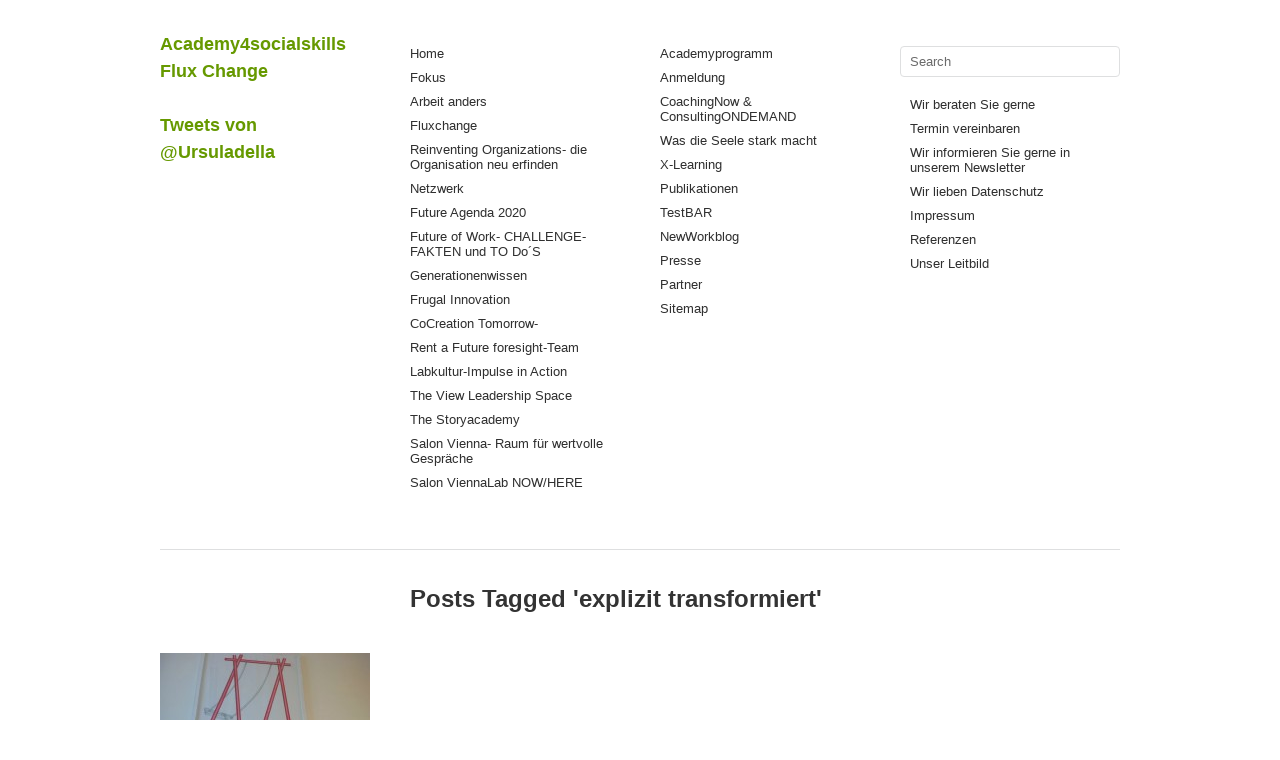

--- FILE ---
content_type: text/html; charset=UTF-8
request_url: https://www.socialskills4you.com/tag/explizit-transformiert/
body_size: 10769
content:
<!DOCTYPE html>
<html lang="de">
<script type= "text/javascript" src="https://www.beigebracht.com/widgets/code"></script>
<head>
<meta charset="UTF-8" />
<title>explizit transformiert Archive - Academy4socialskills Flux ChangeAcademy4socialskills Flux Change</title>
<link rel="profile" href="http://gmpg.org/xfn/11" />
<link rel="stylesheet" type="text/css" media="all" href="https://www.socialskills4you.com/wp-content/themes/imbalance2/style.css" />
<link rel="pingback" href="https://www.socialskills4you.com/xmlrpc.php" />
<script>var disableStr = 'ga-disable-UA-16335414-1'; if (document.cookie.indexOf(disableStr + '=true') > -1) { window[disableStr] = true; }</script><meta name='robots' content='index, follow, max-image-preview:large, max-snippet:-1, max-video-preview:-1' />

	<!-- This site is optimized with the Yoast SEO plugin v26.8 - https://yoast.com/product/yoast-seo-wordpress/ -->
	<link rel="canonical" href="https://www.socialskills4you.com/tag/explizit-transformiert/" />
	<meta property="og:locale" content="de_DE" />
	<meta property="og:type" content="article" />
	<meta property="og:title" content="explizit transformiert Archive - Academy4socialskills Flux Change" />
	<meta property="og:url" content="https://www.socialskills4you.com/tag/explizit-transformiert/" />
	<meta property="og:site_name" content="Academy4socialskills Flux Change" />
	<meta name="twitter:card" content="summary_large_image" />
	<meta name="twitter:site" content="@ursuladella" />
	<script type="application/ld+json" class="yoast-schema-graph">{"@context":"https://schema.org","@graph":[{"@type":"CollectionPage","@id":"https://www.socialskills4you.com/tag/explizit-transformiert/","url":"https://www.socialskills4you.com/tag/explizit-transformiert/","name":"explizit transformiert Archive - Academy4socialskills Flux Change","isPartOf":{"@id":"https://www.socialskills4you.com/#website"},"primaryImageOfPage":{"@id":"https://www.socialskills4you.com/tag/explizit-transformiert/#primaryimage"},"image":{"@id":"https://www.socialskills4you.com/tag/explizit-transformiert/#primaryimage"},"thumbnailUrl":"https://www.socialskills4you.com/wp-content/Erfahrungswissen3.jpg","inLanguage":"de"},{"@type":"ImageObject","inLanguage":"de","@id":"https://www.socialskills4you.com/tag/explizit-transformiert/#primaryimage","url":"https://www.socialskills4you.com/wp-content/Erfahrungswissen3.jpg","contentUrl":"https://www.socialskills4you.com/wp-content/Erfahrungswissen3.jpg","width":2048,"height":1536},{"@type":"WebSite","@id":"https://www.socialskills4you.com/#website","url":"https://www.socialskills4you.com/","name":"Academy4socialskills Flux Change","description":"Flux Change- Changemanagement, Beratung, Coaching, Mediation, Psychotherapie, Supervision","potentialAction":[{"@type":"SearchAction","target":{"@type":"EntryPoint","urlTemplate":"https://www.socialskills4you.com/?s={search_term_string}"},"query-input":{"@type":"PropertyValueSpecification","valueRequired":true,"valueName":"search_term_string"}}],"inLanguage":"de"}]}</script>
	<!-- / Yoast SEO plugin. -->


<link rel='dns-prefetch' href='//platform-api.sharethis.com' />
<link rel='dns-prefetch' href='//www.googletagmanager.com' />
<link rel="alternate" type="application/rss+xml" title="Academy4socialskills Flux Change &raquo; Feed" href="https://www.socialskills4you.com/feed/" />
<link rel="alternate" type="application/rss+xml" title="Academy4socialskills Flux Change &raquo; Kommentar-Feed" href="https://www.socialskills4you.com/comments/feed/" />
<link rel="alternate" type="application/rss+xml" title="Academy4socialskills Flux Change &raquo; explizit transformiert Schlagwort-Feed" href="https://www.socialskills4you.com/tag/explizit-transformiert/feed/" />
<style id='wp-img-auto-sizes-contain-inline-css' type='text/css'>
img:is([sizes=auto i],[sizes^="auto," i]){contain-intrinsic-size:3000px 1500px}
/*# sourceURL=wp-img-auto-sizes-contain-inline-css */
</style>
<style id='wp-emoji-styles-inline-css' type='text/css'>

	img.wp-smiley, img.emoji {
		display: inline !important;
		border: none !important;
		box-shadow: none !important;
		height: 1em !important;
		width: 1em !important;
		margin: 0 0.07em !important;
		vertical-align: -0.1em !important;
		background: none !important;
		padding: 0 !important;
	}
/*# sourceURL=wp-emoji-styles-inline-css */
</style>
<style id='wp-block-library-inline-css' type='text/css'>
:root{--wp-block-synced-color:#7a00df;--wp-block-synced-color--rgb:122,0,223;--wp-bound-block-color:var(--wp-block-synced-color);--wp-editor-canvas-background:#ddd;--wp-admin-theme-color:#007cba;--wp-admin-theme-color--rgb:0,124,186;--wp-admin-theme-color-darker-10:#006ba1;--wp-admin-theme-color-darker-10--rgb:0,107,160.5;--wp-admin-theme-color-darker-20:#005a87;--wp-admin-theme-color-darker-20--rgb:0,90,135;--wp-admin-border-width-focus:2px}@media (min-resolution:192dpi){:root{--wp-admin-border-width-focus:1.5px}}.wp-element-button{cursor:pointer}:root .has-very-light-gray-background-color{background-color:#eee}:root .has-very-dark-gray-background-color{background-color:#313131}:root .has-very-light-gray-color{color:#eee}:root .has-very-dark-gray-color{color:#313131}:root .has-vivid-green-cyan-to-vivid-cyan-blue-gradient-background{background:linear-gradient(135deg,#00d084,#0693e3)}:root .has-purple-crush-gradient-background{background:linear-gradient(135deg,#34e2e4,#4721fb 50%,#ab1dfe)}:root .has-hazy-dawn-gradient-background{background:linear-gradient(135deg,#faaca8,#dad0ec)}:root .has-subdued-olive-gradient-background{background:linear-gradient(135deg,#fafae1,#67a671)}:root .has-atomic-cream-gradient-background{background:linear-gradient(135deg,#fdd79a,#004a59)}:root .has-nightshade-gradient-background{background:linear-gradient(135deg,#330968,#31cdcf)}:root .has-midnight-gradient-background{background:linear-gradient(135deg,#020381,#2874fc)}:root{--wp--preset--font-size--normal:16px;--wp--preset--font-size--huge:42px}.has-regular-font-size{font-size:1em}.has-larger-font-size{font-size:2.625em}.has-normal-font-size{font-size:var(--wp--preset--font-size--normal)}.has-huge-font-size{font-size:var(--wp--preset--font-size--huge)}.has-text-align-center{text-align:center}.has-text-align-left{text-align:left}.has-text-align-right{text-align:right}.has-fit-text{white-space:nowrap!important}#end-resizable-editor-section{display:none}.aligncenter{clear:both}.items-justified-left{justify-content:flex-start}.items-justified-center{justify-content:center}.items-justified-right{justify-content:flex-end}.items-justified-space-between{justify-content:space-between}.screen-reader-text{border:0;clip-path:inset(50%);height:1px;margin:-1px;overflow:hidden;padding:0;position:absolute;width:1px;word-wrap:normal!important}.screen-reader-text:focus{background-color:#ddd;clip-path:none;color:#444;display:block;font-size:1em;height:auto;left:5px;line-height:normal;padding:15px 23px 14px;text-decoration:none;top:5px;width:auto;z-index:100000}html :where(.has-border-color){border-style:solid}html :where([style*=border-top-color]){border-top-style:solid}html :where([style*=border-right-color]){border-right-style:solid}html :where([style*=border-bottom-color]){border-bottom-style:solid}html :where([style*=border-left-color]){border-left-style:solid}html :where([style*=border-width]){border-style:solid}html :where([style*=border-top-width]){border-top-style:solid}html :where([style*=border-right-width]){border-right-style:solid}html :where([style*=border-bottom-width]){border-bottom-style:solid}html :where([style*=border-left-width]){border-left-style:solid}html :where(img[class*=wp-image-]){height:auto;max-width:100%}:where(figure){margin:0 0 1em}html :where(.is-position-sticky){--wp-admin--admin-bar--position-offset:var(--wp-admin--admin-bar--height,0px)}@media screen and (max-width:600px){html :where(.is-position-sticky){--wp-admin--admin-bar--position-offset:0px}}

/*# sourceURL=wp-block-library-inline-css */
</style><style id='global-styles-inline-css' type='text/css'>
:root{--wp--preset--aspect-ratio--square: 1;--wp--preset--aspect-ratio--4-3: 4/3;--wp--preset--aspect-ratio--3-4: 3/4;--wp--preset--aspect-ratio--3-2: 3/2;--wp--preset--aspect-ratio--2-3: 2/3;--wp--preset--aspect-ratio--16-9: 16/9;--wp--preset--aspect-ratio--9-16: 9/16;--wp--preset--color--black: #000000;--wp--preset--color--cyan-bluish-gray: #abb8c3;--wp--preset--color--white: #ffffff;--wp--preset--color--pale-pink: #f78da7;--wp--preset--color--vivid-red: #cf2e2e;--wp--preset--color--luminous-vivid-orange: #ff6900;--wp--preset--color--luminous-vivid-amber: #fcb900;--wp--preset--color--light-green-cyan: #7bdcb5;--wp--preset--color--vivid-green-cyan: #00d084;--wp--preset--color--pale-cyan-blue: #8ed1fc;--wp--preset--color--vivid-cyan-blue: #0693e3;--wp--preset--color--vivid-purple: #9b51e0;--wp--preset--gradient--vivid-cyan-blue-to-vivid-purple: linear-gradient(135deg,rgb(6,147,227) 0%,rgb(155,81,224) 100%);--wp--preset--gradient--light-green-cyan-to-vivid-green-cyan: linear-gradient(135deg,rgb(122,220,180) 0%,rgb(0,208,130) 100%);--wp--preset--gradient--luminous-vivid-amber-to-luminous-vivid-orange: linear-gradient(135deg,rgb(252,185,0) 0%,rgb(255,105,0) 100%);--wp--preset--gradient--luminous-vivid-orange-to-vivid-red: linear-gradient(135deg,rgb(255,105,0) 0%,rgb(207,46,46) 100%);--wp--preset--gradient--very-light-gray-to-cyan-bluish-gray: linear-gradient(135deg,rgb(238,238,238) 0%,rgb(169,184,195) 100%);--wp--preset--gradient--cool-to-warm-spectrum: linear-gradient(135deg,rgb(74,234,220) 0%,rgb(151,120,209) 20%,rgb(207,42,186) 40%,rgb(238,44,130) 60%,rgb(251,105,98) 80%,rgb(254,248,76) 100%);--wp--preset--gradient--blush-light-purple: linear-gradient(135deg,rgb(255,206,236) 0%,rgb(152,150,240) 100%);--wp--preset--gradient--blush-bordeaux: linear-gradient(135deg,rgb(254,205,165) 0%,rgb(254,45,45) 50%,rgb(107,0,62) 100%);--wp--preset--gradient--luminous-dusk: linear-gradient(135deg,rgb(255,203,112) 0%,rgb(199,81,192) 50%,rgb(65,88,208) 100%);--wp--preset--gradient--pale-ocean: linear-gradient(135deg,rgb(255,245,203) 0%,rgb(182,227,212) 50%,rgb(51,167,181) 100%);--wp--preset--gradient--electric-grass: linear-gradient(135deg,rgb(202,248,128) 0%,rgb(113,206,126) 100%);--wp--preset--gradient--midnight: linear-gradient(135deg,rgb(2,3,129) 0%,rgb(40,116,252) 100%);--wp--preset--font-size--small: 13px;--wp--preset--font-size--medium: 20px;--wp--preset--font-size--large: 36px;--wp--preset--font-size--x-large: 42px;--wp--preset--spacing--20: 0.44rem;--wp--preset--spacing--30: 0.67rem;--wp--preset--spacing--40: 1rem;--wp--preset--spacing--50: 1.5rem;--wp--preset--spacing--60: 2.25rem;--wp--preset--spacing--70: 3.38rem;--wp--preset--spacing--80: 5.06rem;--wp--preset--shadow--natural: 6px 6px 9px rgba(0, 0, 0, 0.2);--wp--preset--shadow--deep: 12px 12px 50px rgba(0, 0, 0, 0.4);--wp--preset--shadow--sharp: 6px 6px 0px rgba(0, 0, 0, 0.2);--wp--preset--shadow--outlined: 6px 6px 0px -3px rgb(255, 255, 255), 6px 6px rgb(0, 0, 0);--wp--preset--shadow--crisp: 6px 6px 0px rgb(0, 0, 0);}:where(.is-layout-flex){gap: 0.5em;}:where(.is-layout-grid){gap: 0.5em;}body .is-layout-flex{display: flex;}.is-layout-flex{flex-wrap: wrap;align-items: center;}.is-layout-flex > :is(*, div){margin: 0;}body .is-layout-grid{display: grid;}.is-layout-grid > :is(*, div){margin: 0;}:where(.wp-block-columns.is-layout-flex){gap: 2em;}:where(.wp-block-columns.is-layout-grid){gap: 2em;}:where(.wp-block-post-template.is-layout-flex){gap: 1.25em;}:where(.wp-block-post-template.is-layout-grid){gap: 1.25em;}.has-black-color{color: var(--wp--preset--color--black) !important;}.has-cyan-bluish-gray-color{color: var(--wp--preset--color--cyan-bluish-gray) !important;}.has-white-color{color: var(--wp--preset--color--white) !important;}.has-pale-pink-color{color: var(--wp--preset--color--pale-pink) !important;}.has-vivid-red-color{color: var(--wp--preset--color--vivid-red) !important;}.has-luminous-vivid-orange-color{color: var(--wp--preset--color--luminous-vivid-orange) !important;}.has-luminous-vivid-amber-color{color: var(--wp--preset--color--luminous-vivid-amber) !important;}.has-light-green-cyan-color{color: var(--wp--preset--color--light-green-cyan) !important;}.has-vivid-green-cyan-color{color: var(--wp--preset--color--vivid-green-cyan) !important;}.has-pale-cyan-blue-color{color: var(--wp--preset--color--pale-cyan-blue) !important;}.has-vivid-cyan-blue-color{color: var(--wp--preset--color--vivid-cyan-blue) !important;}.has-vivid-purple-color{color: var(--wp--preset--color--vivid-purple) !important;}.has-black-background-color{background-color: var(--wp--preset--color--black) !important;}.has-cyan-bluish-gray-background-color{background-color: var(--wp--preset--color--cyan-bluish-gray) !important;}.has-white-background-color{background-color: var(--wp--preset--color--white) !important;}.has-pale-pink-background-color{background-color: var(--wp--preset--color--pale-pink) !important;}.has-vivid-red-background-color{background-color: var(--wp--preset--color--vivid-red) !important;}.has-luminous-vivid-orange-background-color{background-color: var(--wp--preset--color--luminous-vivid-orange) !important;}.has-luminous-vivid-amber-background-color{background-color: var(--wp--preset--color--luminous-vivid-amber) !important;}.has-light-green-cyan-background-color{background-color: var(--wp--preset--color--light-green-cyan) !important;}.has-vivid-green-cyan-background-color{background-color: var(--wp--preset--color--vivid-green-cyan) !important;}.has-pale-cyan-blue-background-color{background-color: var(--wp--preset--color--pale-cyan-blue) !important;}.has-vivid-cyan-blue-background-color{background-color: var(--wp--preset--color--vivid-cyan-blue) !important;}.has-vivid-purple-background-color{background-color: var(--wp--preset--color--vivid-purple) !important;}.has-black-border-color{border-color: var(--wp--preset--color--black) !important;}.has-cyan-bluish-gray-border-color{border-color: var(--wp--preset--color--cyan-bluish-gray) !important;}.has-white-border-color{border-color: var(--wp--preset--color--white) !important;}.has-pale-pink-border-color{border-color: var(--wp--preset--color--pale-pink) !important;}.has-vivid-red-border-color{border-color: var(--wp--preset--color--vivid-red) !important;}.has-luminous-vivid-orange-border-color{border-color: var(--wp--preset--color--luminous-vivid-orange) !important;}.has-luminous-vivid-amber-border-color{border-color: var(--wp--preset--color--luminous-vivid-amber) !important;}.has-light-green-cyan-border-color{border-color: var(--wp--preset--color--light-green-cyan) !important;}.has-vivid-green-cyan-border-color{border-color: var(--wp--preset--color--vivid-green-cyan) !important;}.has-pale-cyan-blue-border-color{border-color: var(--wp--preset--color--pale-cyan-blue) !important;}.has-vivid-cyan-blue-border-color{border-color: var(--wp--preset--color--vivid-cyan-blue) !important;}.has-vivid-purple-border-color{border-color: var(--wp--preset--color--vivid-purple) !important;}.has-vivid-cyan-blue-to-vivid-purple-gradient-background{background: var(--wp--preset--gradient--vivid-cyan-blue-to-vivid-purple) !important;}.has-light-green-cyan-to-vivid-green-cyan-gradient-background{background: var(--wp--preset--gradient--light-green-cyan-to-vivid-green-cyan) !important;}.has-luminous-vivid-amber-to-luminous-vivid-orange-gradient-background{background: var(--wp--preset--gradient--luminous-vivid-amber-to-luminous-vivid-orange) !important;}.has-luminous-vivid-orange-to-vivid-red-gradient-background{background: var(--wp--preset--gradient--luminous-vivid-orange-to-vivid-red) !important;}.has-very-light-gray-to-cyan-bluish-gray-gradient-background{background: var(--wp--preset--gradient--very-light-gray-to-cyan-bluish-gray) !important;}.has-cool-to-warm-spectrum-gradient-background{background: var(--wp--preset--gradient--cool-to-warm-spectrum) !important;}.has-blush-light-purple-gradient-background{background: var(--wp--preset--gradient--blush-light-purple) !important;}.has-blush-bordeaux-gradient-background{background: var(--wp--preset--gradient--blush-bordeaux) !important;}.has-luminous-dusk-gradient-background{background: var(--wp--preset--gradient--luminous-dusk) !important;}.has-pale-ocean-gradient-background{background: var(--wp--preset--gradient--pale-ocean) !important;}.has-electric-grass-gradient-background{background: var(--wp--preset--gradient--electric-grass) !important;}.has-midnight-gradient-background{background: var(--wp--preset--gradient--midnight) !important;}.has-small-font-size{font-size: var(--wp--preset--font-size--small) !important;}.has-medium-font-size{font-size: var(--wp--preset--font-size--medium) !important;}.has-large-font-size{font-size: var(--wp--preset--font-size--large) !important;}.has-x-large-font-size{font-size: var(--wp--preset--font-size--x-large) !important;}
/*# sourceURL=global-styles-inline-css */
</style>

<style id='classic-theme-styles-inline-css' type='text/css'>
/*! This file is auto-generated */
.wp-block-button__link{color:#fff;background-color:#32373c;border-radius:9999px;box-shadow:none;text-decoration:none;padding:calc(.667em + 2px) calc(1.333em + 2px);font-size:1.125em}.wp-block-file__button{background:#32373c;color:#fff;text-decoration:none}
/*# sourceURL=/wp-includes/css/classic-themes.min.css */
</style>
<link rel='stylesheet' id='wp-components-css' href='https://www.socialskills4you.com/wp-includes/css/dist/components/style.min.css?ver=6.9' type='text/css' media='all' />
<link rel='stylesheet' id='wp-preferences-css' href='https://www.socialskills4you.com/wp-includes/css/dist/preferences/style.min.css?ver=6.9' type='text/css' media='all' />
<link rel='stylesheet' id='wp-block-editor-css' href='https://www.socialskills4you.com/wp-includes/css/dist/block-editor/style.min.css?ver=6.9' type='text/css' media='all' />
<link rel='stylesheet' id='popup-maker-block-library-style-css' href='https://www.socialskills4you.com/wp-content/plugins/popup-maker/dist/packages/block-library-style.css?ver=dbea705cfafe089d65f1' type='text/css' media='all' />
<link rel='stylesheet' id='wp-html-sitemap-style-css' href='https://www.socialskills4you.com/wp-content/plugins/wp-html-sitemap/css/sitemap.css?ver=6.9' type='text/css' media='all' />
<script type="text/javascript" src="https://www.socialskills4you.com/wp-content/themes/imbalance2/libs/jquery-1.6.1.min.js?ver=6.9" id="jquery-js"></script>
<script type="text/javascript" src="https://www.socialskills4you.com/wp-content/themes/imbalance2/libs/jquery.masonry.min.js?ver=6.9" id="jquery_masonry-js"></script>
<script type="text/javascript" src="https://www.socialskills4you.com/wp-content/themes/imbalance2/libs/jquery-ui.custom.min.js?ver=6.9" id="jquery_ui-js"></script>
<script type="text/javascript" src="https://www.socialskills4you.com/wp-content/themes/imbalance2/libs/jquery.infinitescroll.min.js?ver=6.9" id="jquery_infinitescroll-js"></script>
<script type="text/javascript" src="//platform-api.sharethis.com/js/sharethis.js#source=googleanalytics-wordpress#product=ga&amp;property=5b4de88c9b988800110dbf1e" id="googleanalytics-platform-sharethis-js"></script>
<link rel="https://api.w.org/" href="https://www.socialskills4you.com/wp-json/" /><link rel="alternate" title="JSON" type="application/json" href="https://www.socialskills4you.com/wp-json/wp/v2/tags/2805" /><link rel="EditURI" type="application/rsd+xml" title="RSD" href="https://www.socialskills4you.com/xmlrpc.php?rsd" />
<meta name="generator" content="WordPress 6.9" />
<meta name="generator" content="Site Kit by Google 1.170.0" />
<!-- Durch Site Kit hinzugefügte Google AdSense Metatags -->
<meta name="google-adsense-platform-account" content="ca-host-pub-2644536267352236">
<meta name="google-adsense-platform-domain" content="sitekit.withgoogle.com">
<!-- Beende durch Site Kit hinzugefügte Google AdSense Metatags -->
<link rel="icon" href="https://www.socialskills4you.com/wp-content/cropped-logo_new_103_139_09-32x32.jpeg" sizes="32x32" />
<link rel="icon" href="https://www.socialskills4you.com/wp-content/cropped-logo_new_103_139_09-192x192.jpeg" sizes="192x192" />
<link rel="apple-touch-icon" href="https://www.socialskills4you.com/wp-content/cropped-logo_new_103_139_09-180x180.jpeg" />
<meta name="msapplication-TileImage" content="https://www.socialskills4you.com/wp-content/cropped-logo_new_103_139_09-270x270.jpeg" />

<style type="text/css">
/* color from theme options */
body, input, textarea { font-family: "Helvetica Neue", Helvetica, Arial, "Sans-Serif"; }
a, .menu a:hover, #nav-above a:hover, #footer a:hover, .entry-meta a:hover { color: #669900; }
.fetch:hover { background: #669900; }
blockquote { border-color: #669900; }
.menu ul .current-menu-item a { color: #669900; }
#respond .form-submit input { background: #669900; }

/* fluid grid */
.wrapper { width: 960px; margin: 0 auto; }

.box .texts { border: 20px solid #669900; background: #669900;  }
.box .categories { padding-top: 15px; }
</style>

<script type="text/javascript">
$(document).ready(function() {
	// shortcodes
	$('.wide').detach().appendTo('#wides');
	$('.aside').detach().appendTo('.entry-aside');

	// fluid grid
	
	// search
	$(document).ready(function() {
		$('#s').val('Search');
	});

	$('#s').bind('focus', function() {
		$(this).css('border-color', '#669900');
		if ($(this).val() == 'Search') $(this).val('');
	});

	$('#s').bind('blur', function() {
		$(this).css('border-color', '#DEDFE0');
		if ($(this).val() == '') $(this).val('Search');
	});

	// grid
	$('#boxes').masonry({
		itemSelector: '.box',
		columnWidth: 210,
		gutterWidth: 40
	});

	$('#related').masonry({
		itemSelector: '.box',
		columnWidth: 210,
		gutterWidth: 40
	});
	
	$('.texts').live({
		'mouseenter': function() {
			if ($(this).height() < $(this).find('.abs').height()) {
				$(this).height($(this).find('.abs').height());
			}
			$(this).stop(true, true).animate({
				'opacity': '1',
				'filter': 'alpha(opacity=100)'
			}, 0);
		},
		'mouseleave': function() {
			$(this).stop(true, true).animate({
				'opacity': '0',
				'filter': 'alpha(opacity=0)'
			}, 0);
		}
	});

	// comments
	$('.comment-form-author label').hide();
	$('.comment-form-author span').hide();
	$('.comment-form-email label').hide();
	$('.comment-form-email span').hide();
	$('.comment-form-url label').hide();
	$('.comment-form-comment label').hide();

	if ($('.comment-form-author input').val() == '')
	{
		$('.comment-form-author input').val('Name (required)');
	}
	if ($('.comment-form-email input').val() == '')
	{
		$('.comment-form-email input').val('Email (required)');
	}
	if ($('.comment-form-url input').val() == '')
	{
		$('.comment-form-url input').val('URL');
	}
	if ($('.comment-form-comment textarea').html() == '')
	{
		$('.comment-form-comment textarea').html('Your message');
	}
	
	$('.comment-form-author input').bind('focus', function() {
		$(this).css('border-color', '#669900').css('color', '#333');
		if ($(this).val() == 'Name (required)') $(this).val('');
	});
	$('.comment-form-author input').bind('blur', function() {
		$(this).css('border-color', '#ccc').css('color', '#6b6b6b');
		if ($(this).val().trim() == '') $(this).val('Name (required)');
	});
	$('.comment-form-email input').bind('focus', function() {
		$(this).css('border-color', '#669900').css('color', '#333');
		if ($(this).val() == 'Email (required)') $(this).val('');
	});
	$('.comment-form-email input').bind('blur', function() {
		$(this).css('border-color', '#ccc').css('color', '#6b6b6b');
		if ($(this).val().trim() == '') $(this).val('Email (required)');
	});
	$('.comment-form-url input').bind('focus', function() {
		$(this).css('border-color', '#669900').css('color', '#333');
		if ($(this).val() == 'URL') $(this).val('');
	});
	$('.comment-form-url input').bind('blur', function() {
		$(this).css('border-color', '#ccc').css('color', '#6b6b6b');
		if ($(this).val().trim() == '') $(this).val('URL');
	});
	$('.comment-form-comment textarea').bind('focus', function() {
		$(this).css('border-color', '#669900').css('color', '#333');
		if ($(this).val() == 'Your message') $(this).val('');
	});
	$('.comment-form-comment textarea').bind('blur', function() {
		$(this).css('border-color', '#ccc').css('color', '#6b6b6b');
		if ($(this).val().trim() == '') $(this).val('Your message');
	});
	$('#commentform').bind('submit', function(e) {
		if ($('.comment-form-author input').val() == 'Name (required)')
		{
			$('.comment-form-author input').val('');
		}
		if ($('.comment-form-email input').val() == 'Email (required)')
		{
			$('.comment-form-email input').val('');
		}
		if ($('.comment-form-url input').val() == 'URL')
		{
			$('.comment-form-url input').val('');
		}
		if ($('.comment-form-comment textarea').val() == 'Your message')
		{
			$('.comment-form-comment textarea').val('');
		}
	})

	$('.commentlist li div').bind('mouseover', function() {
		var reply = $(this).find('.reply')[0];
		$(reply).find('.comment-reply-link').show();
	});

	$('.commentlist li div').bind('mouseout', function() {
		var reply = $(this).find('.reply')[0];
		$(reply).find('.comment-reply-link').hide();
	});
});
</script>

<link rel="shortcut icon" href="https://www.socialskills4you.com/wp-content/themes/imbalance2/favico.ico" /><script type="text/javascript" src="https://www.beigebracht.com/js/widget/beigebracht.button.core.js"></script>
<script type="text/javascript" src="https://www.courseticket.com/js/courseticket.widget.core.js"></script>
</head>
<body class="archive tag tag-explizit-transformiert tag-2805 wp-theme-imbalance2">
<div class="wrapper">
	<div id="header">
		<div id="site-title">
<a href="https://www.socialskills4you.com/" title="Academy4socialskills Flux Change">Academy4socialskills Flux Change</a><br /><br />
<a class="twitter-timeline" width="300" height="400" data-dnt="true" href="https://twitter.com/Ursuladella" data-widget-id="248423539546406912">Tweets von @Ursuladella</a> <script>!function(d,s,id){var js,fjs=d.getElementsByTagName(s)[0],p=/^http:/.test(d.location)?'http':'https';if(!d.getElementById(id)){js=d.createElement(s);js.id=id;js.src=p+"://platform.twitter.com/widgets.js";fjs.parentNode.insertBefore(js,fjs);}}(document,"script","twitter-wjs");</script>
</div><br />
		<div id="header-left"><div class="menu"><ul id="menu-linkes-menue" class="menu"><li id="menu-item-6296" class="menu-item menu-item-type-custom menu-item-object-custom menu-item-6296"><a href="/">Home</a></li>
<li id="menu-item-6297" class="menu-item menu-item-type-post_type menu-item-object-page menu-item-6297"><a href="https://www.socialskills4you.com/missionstatement4you/">Fokus</a></li>
<li id="menu-item-13078" class="menu-item menu-item-type-post_type menu-item-object-page menu-item-13078"><a href="https://www.socialskills4you.com/arbeit-anders/">Arbeit anders</a></li>
<li id="menu-item-10270" class="menu-item menu-item-type-post_type menu-item-object-page menu-item-10270"><a href="https://www.socialskills4you.com/fluxchange/">Fluxchange</a></li>
<li id="menu-item-7630" class="menu-item menu-item-type-post_type menu-item-object-page menu-item-7630"><a href="https://www.socialskills4you.com/reinventing-organization/">Reinventing Organizations- die Organisation neu erfinden</a></li>
<li id="menu-item-6299" class="menu-item menu-item-type-post_type menu-item-object-page menu-item-6299"><a href="https://www.socialskills4you.com/netzwerk/">Netzwerk</a></li>
<li id="menu-item-9759" class="menu-item menu-item-type-post_type menu-item-object-page menu-item-9759"><a href="https://www.socialskills4you.com/future-agenda/">Future Agenda 2020</a></li>
<li id="menu-item-9007" class="menu-item menu-item-type-post_type menu-item-object-page menu-item-9007"><a href="https://www.socialskills4you.com/business-development/">Future of Work- CHALLENGE- FAKTEN und TO Do´S</a></li>
<li id="menu-item-10152" class="menu-item menu-item-type-post_type menu-item-object-page menu-item-10152"><a href="https://www.socialskills4you.com/generationenwissen/" title="http://www.edudip.com/academy/Academy4socialskills">Generationenwissen</a></li>
<li id="menu-item-10258" class="menu-item menu-item-type-post_type menu-item-object-page menu-item-10258"><a href="https://www.socialskills4you.com/xinnovation/">Frugal Innovation</a></li>
<li id="menu-item-11535" class="menu-item menu-item-type-post_type menu-item-object-page menu-item-11535"><a href="https://www.socialskills4you.com/cocreation-tomorrow/">CoCreation Tomorrow-</a></li>
<li id="menu-item-11588" class="menu-item menu-item-type-post_type menu-item-object-page menu-item-11588"><a href="https://www.socialskills4you.com/rent-an-ex-team/">Rent a Future foresight-Team</a></li>
<li id="menu-item-9760" class="menu-item menu-item-type-post_type menu-item-object-page menu-item-9760"><a href="https://www.socialskills4you.com/labs/">Labkultur-Impulse in Action</a></li>
<li id="menu-item-7629" class="menu-item menu-item-type-post_type menu-item-object-page menu-item-7629"><a href="https://www.socialskills4you.com/the-view-leadership-space/">The View Leadership Space</a></li>
<li id="menu-item-11783" class="menu-item menu-item-type-post_type menu-item-object-page menu-item-11783"><a href="https://www.socialskills4you.com/the-storyacademy/">The Storyacademy</a></li>
<li id="menu-item-12124" class="menu-item menu-item-type-post_type menu-item-object-page menu-item-12124"><a href="https://www.socialskills4you.com/salon-vienna/">Salon Vienna- Raum für wertvolle Gespräche</a></li>
<li id="menu-item-12272" class="menu-item menu-item-type-post_type menu-item-object-page menu-item-12272"><a href="https://www.socialskills4you.com/wiener-salonlab-nowhere/">Salon ViennaLab NOW/HERE</a></li>
</ul></div></div>
		<div id="header-center"><div class="menu"><ul id="menu-mittleres-menue" class="menu"><li id="menu-item-7375" class="menu-item menu-item-type-post_type menu-item-object-page menu-item-7375"><a href="https://www.socialskills4you.com/academyprogramm/">Academyprogramm</a></li>
<li id="menu-item-6305" class="menu-item menu-item-type-post_type menu-item-object-page menu-item-6305"><a href="https://www.socialskills4you.com/anmeldung/">Anmeldung</a></li>
<li id="menu-item-12114" class="menu-item menu-item-type-post_type menu-item-object-post menu-item-12114"><a href="https://www.socialskills4you.com/coaching-now/">CoachingNow &#038; ConsultingONDEMAND</a></li>
<li id="menu-item-13075" class="menu-item menu-item-type-post_type menu-item-object-page menu-item-13075"><a href="https://www.socialskills4you.com/was-die-seele-stark-macht/">Was die Seele stark macht</a></li>
<li id="menu-item-11680" class="menu-item menu-item-type-post_type menu-item-object-page menu-item-11680"><a href="https://www.socialskills4you.com/x-learning/">X-Learning</a></li>
<li id="menu-item-6819" class="menu-item menu-item-type-post_type menu-item-object-page menu-item-6819"><a href="https://www.socialskills4you.com/publikationen/">Publikationen</a></li>
<li id="menu-item-11594" class="menu-item menu-item-type-post_type menu-item-object-page menu-item-11594"><a href="https://www.socialskills4you.com/testbar/">TestBAR</a></li>
<li id="menu-item-7278" class="menu-item menu-item-type-post_type menu-item-object-page menu-item-7278"><a href="https://www.socialskills4you.com/newworkblog/">NewWorkblog</a></li>
<li id="menu-item-7732" class="menu-item menu-item-type-taxonomy menu-item-object-category menu-item-7732"><a href="https://www.socialskills4you.com/category/news/">Presse</a></li>
<li id="menu-item-6326" class="menu-item menu-item-type-post_type menu-item-object-page menu-item-6326"><a href="https://www.socialskills4you.com/kooperationen4you/">Partner</a></li>
<li id="menu-item-6309" class="menu-item menu-item-type-post_type menu-item-object-page menu-item-6309"><a href="https://www.socialskills4you.com/sitemap_/">Sitemap</a></li>
</ul></div></div>
		<div id="search">
			<form role="search" method="get" id="searchform" class="searchform" action="https://www.socialskills4you.com/">
				<div>
					<label class="screen-reader-text" for="s">Suche nach:</label>
					<input type="text" value="" name="s" id="s" />
					<input type="submit" id="searchsubmit" value="Suchen" />
				</div>
			</form>			<div id="header-right"><div class="menu"><ul id="menu-rechtes-menue" class="menu"><li id="menu-item-6823" class="menu-item menu-item-type-post_type menu-item-object-page menu-item-6823"><a href="https://www.socialskills4you.com/contact4you/">Wir beraten Sie gerne</a></li>
<li id="menu-item-13256" class="menu-item menu-item-type-post_type menu-item-object-page menu-item-13256"><a href="https://www.socialskills4you.com/?page_id=13255">Termin vereinbaren</a></li>
<li id="menu-item-6824" class="menu-item menu-item-type-post_type menu-item-object-page menu-item-6824"><a href="https://www.socialskills4you.com/newsletter/">Wir informieren Sie gerne in unserem Newsletter</a></li>
<li id="menu-item-12617" class="menu-item menu-item-type-post_type menu-item-object-page menu-item-privacy-policy menu-item-12617"><a rel="privacy-policy" href="https://www.socialskills4you.com/wir-lieben-datenschutz/">Wir lieben Datenschutz</a></li>
<li id="menu-item-13270" class="menu-item menu-item-type-post_type menu-item-object-page menu-item-13270"><a href="https://www.socialskills4you.com/impressum/">Impressum</a></li>
<li id="menu-item-13383" class="menu-item menu-item-type-post_type menu-item-object-page menu-item-13383"><a href="https://www.socialskills4you.com/referenzen4you/">Referenzen</a></li>
<li id="menu-item-15176" class="menu-item menu-item-type-post_type menu-item-object-page menu-item-15176"><a href="https://www.socialskills4you.com/unser-leitbild/">Unser Leitbild</a></li>
</ul></div></div>
		</div>
		<div class="clear"></div>
	</div>
	<div id="main">
<!--<a class="twitter-timeline" data-dnt="true" href="https://twitter.com/Ursuladella" data-widget-id="248423539546406912">Tweets von @Ursuladella</a> <script>!function(d,s,id){var js,fjs=d.getElementsByTagName(s)[0],p=/^http:/.test(d.location)?'http':'https';if(!d.getElementById(id)){js=d.createElement(s);js.id=id;js.src=p+"://platform.twitter.com/widgets.js";fjs.parentNode.insertBefore(js,fjs);}}(document,"script","twitter-wjs");</script>-->
		<div id="container">
			<div id="content" role="main">

				<h1 class="page-title">Posts Tagged '<span>explizit transformiert</span>'</h1>



<div id="boxes">

	<div class="box">
		<div class="rel">
			<a href="https://www.socialskills4you.com/erfahrungswissen-staerkt-die-innovationskraft/"><img width="210" height="157" src="https://www.socialskills4you.com/wp-content/Erfahrungswissen3-210x157.jpg" class="attachment-homepage-thumb size-homepage-thumb wp-post-image" alt="" title="" decoding="async" srcset="https://www.socialskills4you.com/wp-content/Erfahrungswissen3-210x157.jpg 210w, https://www.socialskills4you.com/wp-content/Erfahrungswissen3-270x202.jpg 270w, https://www.socialskills4you.com/wp-content/Erfahrungswissen3-1024x768.jpg 1024w, https://www.socialskills4you.com/wp-content/Erfahrungswissen3-160x120.jpg 160w, https://www.socialskills4you.com/wp-content/Erfahrungswissen3.jpg 2048w" sizes="(max-width: 210px) 100vw, 210px" /></a>
				<div class="categories"><a href="https://www.socialskills4you.com/category/personaldevelopment4you/wissensmanagement4you/" rel="category tag">wissensmanagement4you</a></div>
			<h1><a href="https://www.socialskills4you.com/erfahrungswissen-staerkt-die-innovationskraft/">Erfahrungswissen stärkt die Innovationskraft</a></h1>
		<p>Anerkennen was es ist- Erfahrungswissen Erfahrungswissen gilt als Form des Handlungswissens &#8211; einerseits mitteilbar, anderseits implizit- also silent. Praktisch, theoretisch oder im Zusammenhang mit dem Erfassen der Wirkzusammenhänge bildet es die Grundlage beim Lösen eines Problems nicht nur in-the- box</p>
			<div class="posted"><span class="entry-date">19. Juni 2014</span> <span class="main_separator">/</span>
				<a href="https://www.socialskills4you.com/erfahrungswissen-staerkt-die-innovationskraft/#respond">No comments</a>			</div>
				<div class="texts">
					<div class="abs">
					<a href="https://www.socialskills4you.com/erfahrungswissen-staerkt-die-innovationskraft/"><img width="210" height="157" src="https://www.socialskills4you.com/wp-content/Erfahrungswissen3-210x157.jpg" class="attachment-homepage-thumb size-homepage-thumb wp-post-image" alt="" title="" decoding="async" srcset="https://www.socialskills4you.com/wp-content/Erfahrungswissen3-210x157.jpg 210w, https://www.socialskills4you.com/wp-content/Erfahrungswissen3-270x202.jpg 270w, https://www.socialskills4you.com/wp-content/Erfahrungswissen3-1024x768.jpg 1024w, https://www.socialskills4you.com/wp-content/Erfahrungswissen3-160x120.jpg 160w, https://www.socialskills4you.com/wp-content/Erfahrungswissen3.jpg 2048w" sizes="(max-width: 210px) 100vw, 210px" /></a>
						<div class="categories"><a href="https://www.socialskills4you.com/category/personaldevelopment4you/wissensmanagement4you/" rel="category tag">wissensmanagement4you</a></div>
					<h1><a href="https://www.socialskills4you.com/erfahrungswissen-staerkt-die-innovationskraft/">Erfahrungswissen stärkt die Innovationskraft</a></h1>
		<p>Anerkennen was es ist- Erfahrungswissen Erfahrungswissen gilt als Form des Handlungswissens &#8211; einerseits mitteilbar, anderseits implizit- also silent. Praktisch, theoretisch oder im Zusammenhang mit dem Erfassen der Wirkzusammenhänge bildet es die Grundlage beim Lösen eines Problems nicht nur in-the- box</p>
					<div class="posted"><span class="entry-date">19. Juni 2014</span> <span class="main_separator">/</span>
					<a href="https://www.socialskills4you.com/erfahrungswissen-staerkt-die-innovationskraft/#respond">No comments</a>					</div>
				</div>
			</div>
		</div>
	</div>

</div>

			</div><!-- #content -->
		</div><!-- #container -->

	</div><!-- #main -->

	<div id="footer">
		<div id="site-info">
			© 2011 <a href="/">Academy4socialskills Flux Change</a><br />
			Designed by <a href="http://wpshower.com" target="_blank">Wpshower</a>
			<span class="main_separator">/</span>
			Powered by <a href="http://www.wordpress.org" target="_blank">WordPress</a>
		</div><!-- #site-info -->
		<div id="footer-right"><div class="menu"><ul>
<li id="menu-item-7372" class="menu-item-7372"><a></a></li>
<li id="menu-item-13072" class="menu-item-13072"><a></a></li>
<li id="menu-item-11612" class="menu-item-11612"><a></a></li>
<li id="menu-item-5806" class="menu-item-5806"><a></a></li>
<li id="menu-item-11523" class="menu-item-11523"><a></a></li>
<li id="menu-item-11829" class="menu-item-11829"><a></a></li>
<li id="menu-item-1913" class="menu-item-1913"><a></a></li>
<li id="menu-item-1907" class="menu-item-1907"><a></a></li>
<li id="menu-item-2334" class="menu-item-2334"><a></a></li>
<li id="menu-item-2355" class="menu-item-2355"><a></a></li>
<li id="menu-item-2359" class="menu-item-2359"><a></a></li>
<li id="menu-item-2352" class="menu-item-2352"><a></a></li>
<li id="menu-item-2357" class="menu-item-2357"><a></a></li>
<li id="menu-item-2361" class="menu-item-2361"><a></a></li>
<li id="menu-item-2341" class="menu-item-2341"><a></a></li>
<li id="menu-item-2192" class="menu-item-2192"><a></a></li>
<li id="menu-item-10267" class="menu-item-10267"><a></a></li>
<li id="menu-item-9000" class="menu-item-9000"><a></a></li>
<li id="menu-item-9757" class="menu-item-9757"><a></a></li>
<li id="menu-item-9005" class="menu-item-9005"><a></a></li>
<li id="menu-item-7528" class="menu-item-7528"><a></a></li>
<li id="menu-item-11602" class="menu-item-11602"><a></a></li>
<li id="menu-item-13269" class="menu-item-13269"><a></a></li>
<li id="menu-item-2446" class="menu-item-2446"><a></a></li>
<li id="menu-item-10243" class="menu-item-10243"><a></a></li>
<li id="menu-item-11430" class="menu-item-11430"><a></a></li>
<li id="menu-item-12639" class="menu-item-12639"><a></a></li>
<li id="menu-item-9754" class="menu-item-9754"><a></a></li>
<li id="menu-item-5854" class="menu-item-5854"><a></a></li>
<li id="menu-item-2185" class="menu-item-2185"><a></a></li>
<li id="menu-item-12645" class="menu-item-12645"><a></a></li>
<li id="menu-item-46" class="menu-item-46"><a></a></li>
<li id="menu-item-7273" class="menu-item-7273"><a></a></li>
<li id="menu-item-2489" class="menu-item-2489"><a></a></li>
<li id="menu-item-6816" class="menu-item-6816"><a></a></li>
<li id="menu-item-6310" class="menu-item-6310"><a></a></li>
<li id="menu-item-11581" class="menu-item-11581"><a></a></li>
<li id="menu-item-12115" class="menu-item-12115"><a></a></li>
<li id="menu-item-12269" class="menu-item-12269"><a></a></li>
<li id="menu-item-2455" class="menu-item-2455"><a></a></li>
<li id="menu-item-7098" class="menu-item-7098"><a></a></li>
<li id="menu-item-12643" class="menu-item-12643"><a></a></li>
<li id="menu-item-2710" class="menu-item-2710"><a></a></li>
<li id="menu-item-2439" class="menu-item-2439"><a></a></li>
<li id="menu-item-6314" class="menu-item-6314"><a></a></li>
<li id="menu-item-11778" class="menu-item-11778"><a></a></li>
<li id="menu-item-7434" class="menu-item-7434"><a></a></li>
<li id="menu-item-11846" class="menu-item-11846"><a></a></li>
<li id="menu-item-7303" class="menu-item-7303"><a></a></li>
<li id="menu-item-2664" class="menu-item-2664"><a></a></li>
<li id="menu-item-15174" class="menu-item-15174"><a></a></li>
<li id="menu-item-2410" class="menu-item-2410"><a></a></li>
<li id="menu-item-12693" class="menu-item-12693"><a></a></li>
<li id="menu-item-1921" class="menu-item-1921"><a></a></li>
<li id="menu-item-12996" class="menu-item-12996"><a></a></li>
<li id="menu-item-2661" class="menu-item-2661"><a></a></li>
<li id="menu-item-6337" class="menu-item-6337"><a></a></li>
<li id="menu-item-12616" class="menu-item-12616"><a></a></li>
<li id="menu-item-1919" class="menu-item-1919"><a></a></li>
<li id="menu-item-11677" class="menu-item-11677"><a></a></li>
<li id="menu-item-5725" class="menu-item-5725"><a></a></li>
<li id="menu-item-14" class="menu-item-14"><a></a></li>
<li id="menu-item-1660" class="menu-item-1660"><a></a></li>
<li id="menu-item-1657" class="menu-item-1657"><a></a></li>
<li id="menu-item-1636" class="menu-item-1636"><a></a></li>
<li id="menu-item-1707" class="menu-item-1707"><a></a></li>
<li id="menu-item-632" class="menu-item-632"><a></a></li>
<li id="menu-item-12" class="menu-item-12"><a></a></li>
<li id="menu-item-9" class="menu-item-9"><a></a></li>
<li id="menu-item-5" class="menu-item-5"><a></a></li>
<li id="menu-item-4259" class="menu-item-4259"><a></a></li>
</ul></div>
</div>
		<div id="footer-left"></div>
		<div class="clear"></div>
	</div><!-- #footer -->

</div><!-- .wrapper -->

<script type="speculationrules">
{"prefetch":[{"source":"document","where":{"and":[{"href_matches":"/*"},{"not":{"href_matches":["/wp-*.php","/wp-admin/*","/wp-content/*","/wp-content/plugins/*","/wp-content/themes/imbalance2/*","/*\\?(.+)"]}},{"not":{"selector_matches":"a[rel~=\"nofollow\"]"}},{"not":{"selector_matches":".no-prefetch, .no-prefetch a"}}]},"eagerness":"conservative"}]}
</script>
<!-- Customerly Live Chat Snippet Code --><script>!function(){var e=window,i=document,t="customerly",n="queue",o="load",r="settings",u=e[t]=e[t]||[];if(u.t){return void u.i("[customerly] SDK already initialized. Snippet included twice.")}u.t=!0;u.loaded=!1;u.o=["event","attribute","update","show","hide","open","close"];u[n]=[];u.i=function(t){e.console&&!u.debug&&console.error&&console.error(t)};u.u=function(e){return function(){var t=Array.prototype.slice.call(arguments);return t.unshift(e),u[n].push(t),u}};u[o]=function(t){u[r]=t||{};if(u.loaded){return void u.i("[customerly] SDK already loaded. Use customerly.update to change settings.")}u.loaded=!0;var e=i.createElement("script");e.type="text/javascript",e.async=!0,e.src="https://messenger.customerly.io/launcher.js";var n=i.getElementsByTagName("script")[0];n.parentNode.insertBefore(e,n)};u.o.forEach(function(t){u[t]=u.u(t)})}();</script><!-- End of Customerly Live Chat Snippet Code --><script type="text/javascript">
                    customerly.load({"app_id": "c835c9ab"});
			   </script><!-- Powered by WPtouch Pro: 3.9 --><script id="wp-emoji-settings" type="application/json">
{"baseUrl":"https://s.w.org/images/core/emoji/17.0.2/72x72/","ext":".png","svgUrl":"https://s.w.org/images/core/emoji/17.0.2/svg/","svgExt":".svg","source":{"concatemoji":"https://www.socialskills4you.com/wp-includes/js/wp-emoji-release.min.js?ver=6.9"}}
</script>
<script type="module">
/* <![CDATA[ */
/*! This file is auto-generated */
const a=JSON.parse(document.getElementById("wp-emoji-settings").textContent),o=(window._wpemojiSettings=a,"wpEmojiSettingsSupports"),s=["flag","emoji"];function i(e){try{var t={supportTests:e,timestamp:(new Date).valueOf()};sessionStorage.setItem(o,JSON.stringify(t))}catch(e){}}function c(e,t,n){e.clearRect(0,0,e.canvas.width,e.canvas.height),e.fillText(t,0,0);t=new Uint32Array(e.getImageData(0,0,e.canvas.width,e.canvas.height).data);e.clearRect(0,0,e.canvas.width,e.canvas.height),e.fillText(n,0,0);const a=new Uint32Array(e.getImageData(0,0,e.canvas.width,e.canvas.height).data);return t.every((e,t)=>e===a[t])}function p(e,t){e.clearRect(0,0,e.canvas.width,e.canvas.height),e.fillText(t,0,0);var n=e.getImageData(16,16,1,1);for(let e=0;e<n.data.length;e++)if(0!==n.data[e])return!1;return!0}function u(e,t,n,a){switch(t){case"flag":return n(e,"\ud83c\udff3\ufe0f\u200d\u26a7\ufe0f","\ud83c\udff3\ufe0f\u200b\u26a7\ufe0f")?!1:!n(e,"\ud83c\udde8\ud83c\uddf6","\ud83c\udde8\u200b\ud83c\uddf6")&&!n(e,"\ud83c\udff4\udb40\udc67\udb40\udc62\udb40\udc65\udb40\udc6e\udb40\udc67\udb40\udc7f","\ud83c\udff4\u200b\udb40\udc67\u200b\udb40\udc62\u200b\udb40\udc65\u200b\udb40\udc6e\u200b\udb40\udc67\u200b\udb40\udc7f");case"emoji":return!a(e,"\ud83e\u1fac8")}return!1}function f(e,t,n,a){let r;const o=(r="undefined"!=typeof WorkerGlobalScope&&self instanceof WorkerGlobalScope?new OffscreenCanvas(300,150):document.createElement("canvas")).getContext("2d",{willReadFrequently:!0}),s=(o.textBaseline="top",o.font="600 32px Arial",{});return e.forEach(e=>{s[e]=t(o,e,n,a)}),s}function r(e){var t=document.createElement("script");t.src=e,t.defer=!0,document.head.appendChild(t)}a.supports={everything:!0,everythingExceptFlag:!0},new Promise(t=>{let n=function(){try{var e=JSON.parse(sessionStorage.getItem(o));if("object"==typeof e&&"number"==typeof e.timestamp&&(new Date).valueOf()<e.timestamp+604800&&"object"==typeof e.supportTests)return e.supportTests}catch(e){}return null}();if(!n){if("undefined"!=typeof Worker&&"undefined"!=typeof OffscreenCanvas&&"undefined"!=typeof URL&&URL.createObjectURL&&"undefined"!=typeof Blob)try{var e="postMessage("+f.toString()+"("+[JSON.stringify(s),u.toString(),c.toString(),p.toString()].join(",")+"));",a=new Blob([e],{type:"text/javascript"});const r=new Worker(URL.createObjectURL(a),{name:"wpTestEmojiSupports"});return void(r.onmessage=e=>{i(n=e.data),r.terminate(),t(n)})}catch(e){}i(n=f(s,u,c,p))}t(n)}).then(e=>{for(const n in e)a.supports[n]=e[n],a.supports.everything=a.supports.everything&&a.supports[n],"flag"!==n&&(a.supports.everythingExceptFlag=a.supports.everythingExceptFlag&&a.supports[n]);var t;a.supports.everythingExceptFlag=a.supports.everythingExceptFlag&&!a.supports.flag,a.supports.everything||((t=a.source||{}).concatemoji?r(t.concatemoji):t.wpemoji&&t.twemoji&&(r(t.twemoji),r(t.wpemoji)))});
//# sourceURL=https://www.socialskills4you.com/wp-includes/js/wp-emoji-loader.min.js
/* ]]> */
</script>

UA-16335414
</body>
</html>


--- FILE ---
content_type: application/javascript; charset=utf-8
request_url: https://www.courseticket.com/js/courseticket.widget.core.js
body_size: 5132
content:
CT = window.CT || {};

CT.domain = 'https://www.courseticket.com';
CT.zIndexHeap = {
    open: 100,
    close: 0
};
CT.Common = {
    prefix: 'courseticket-',
    lastClicked : null,
    log: function (txt, b, c) {
        var hasLogs = window.location.search.indexOf('?debug=widget') === 0;
        if (hasLogs) {
            console.log(txt, b, c);
        }
    },
    getEndpoint: function (lang, type) {
        if (type == 'list') {
            type = 'elist';
        }
        if (type == 'feedback') {
            type = 'rating';
        }
        return CT.domain + '/' + lang + '/widgets/' + type + '/';
    },
    scrollTo: function (to, duration) {
        if (to === null) return;
        if (duration < 0) return;
        var scrollTop = document.body.scrollTop + document.documentElement.scrollTop; //document.documentElement.scrollTop;
        var difference = to - scrollTop;
        var perTick = difference / duration * 10;

        setTimeout(function() {
            scrollTop = scrollTop + perTick;
            document.body.scrollTop = scrollTop;
            document.documentElement.scrollTop = scrollTop;
            if (scrollTop === to) return;
            CT.Common.scrollTo(to, duration - 10);
        }, 10);
    },
    gvData: function (element, name) {
        var value = '';
        if (element.getAttribute('data-' + name) !== null) {
            value = element.getAttribute('data-' + name);
        }
        return value;
    },
    getColor: function (elem, options) {
        var colorIndex = options.indexOf('btn-color');
        if (colorIndex === -1) {
            var helper = CT.Common;
            var color = helper.getStyleProp(elem, 'color').match(/\d+/g);
            color = helper.colorToHex(color);
            return color;
        }
        return options.substr(colorIndex + 10, 7);
    },
    getDivUrl: function (element, widgetType) {
        var helper = CT.Common;
        var lang = helper.gvData(element, 'lang');
        if (!lang) {
            lang = 'de';
        }

        var eventIds = helper.gvData(element, 'eid');
        var sellerIds = helper.gvData(element, 'uid');
        var endpoint = helper.getEndpoint(lang, widgetType);
        if (eventIds) {
            endpoint += 'widget-event-ids:' + eventIds;
        } else if (sellerIds) {
            endpoint += 'widget-seller-ids:' + sellerIds;
        }
        return endpoint;
    },
    getDivQueryObj: function (element, widgetType, i) {
        var elemClass = CT.Common.prefix + widgetType;
        var helper = CT.Common;
        element.setAttribute('id', elemClass + '-' + i);

        var aTag = helper.closestElem(element, 'a');

        var options = "";
        if (element.getAttribute('data-options') !== null) {
            options = element.getAttribute('data-options');
        }

        return {
            'btn-id': i,
            'widget-query': helper.gvData(element, 'query'),
            'header-link' : helper.gvData(element, 'header-link'),
            'widget-type': widgetType,
            'btn-referer': window.location.href,
            'btn-font': helper.getStyleProp(aTag, 'font-family'),
            'btn-color': helper.getColor(aTag, options)
        };
    },
    injectElements: function (containers, elemClass) {
        var contLength = containers.length;
        for (var j = 0; j < contLength; j++) {
            var node = document.getElementById(elemClass + '-' + j);
            node.parentNode.replaceChild(containers[j], node);
        }
    },
    changeHeight: function (elem, newHeight) {
        elem.height = newHeight;
        elem.parentElement.style.height = newHeight + 'px';
    },
    setMsgListener: function (fn) {
        var lastWhiteLabel = {height: 0};
        // Create IE + others compatible event handler
        var eventMethod = window.addEventListener ? "addEventListener" : "attachEvent";
        var eventName = window.addEventListener ? "load" : "onload";
        var eventHandler = window[eventMethod];
        var iframes = document.querySelectorAll('iframe.ct-widget-container');
        var lastIframeEvent = null;
        var onIframeLoaded = function (e) {
            CT.Common.log('Host says: Iframe loaded with height ' + lastWhiteLabel.height);

            lastIframeEvent = e;
            if (lastWhiteLabel.height < 100) {
                return;
            }
            CT.Common.changeHeight(e.target, lastWhiteLabel.height);
        };
        for (var i = 0, len = iframes.length; i < len; i++) {
            iframes[i][eventMethod](eventName, onIframeLoaded);
        }

        var messageEvent = eventMethod == "attachEvent" ? "onmessage" : "message";
        // Listen to message from child window(s)
        eventHandler(messageEvent, function (e) {
            if (e.origin != CT.domain) {
                return;
            }
            try {
                fn(JSON.parse(e.data), lastWhiteLabel, e);
                if (lastIframeEvent) {
                    CT.Common.log('Host says: Preresize ', lastWhiteLabel.height);
                    onIframeLoaded(lastIframeEvent);
                }
            } catch (err) {}
        }, false);
    },
    getStyleProp: function(elem, prop) {
        if(window.getComputedStyle) {
            return window.getComputedStyle(elem, null).getPropertyValue(prop);
        } else if(elem.currentStyle) { //IE
            return elem.currentStyle[prop];
        }
    },
    colorToHex: function(color) {
        function toHex(N) {
            if (N===null) return "00";
            N=parseInt(N); if (N===0 || isNaN(N)) return "00";
            N=Math.max(0,N); N=Math.min(N,255); N=Math.round(N);
            return "0123456789ABCDEF".charAt((N-N%16)/16) + "0123456789ABCDEF".charAt(N%16);
        }
        return '#'+toHex(color[0])+toHex(color[1])+toHex(color[2]);
    },
    closestElem: function (elem, tag) {
        var closestElement = elem.getElementsByTagName(tag)[0];
        if (closestElement === undefined) {
            if (elem.parentElement === null) {
                return null;
            }
            closestElement = CT.Common.closestElem(elem.parentElement, tag);
        }
        return closestElement;
    },
    http_build_query : function(formdata, numeric_prefix, arg_separator) {
        // Generates a form-encoded query string from an associative array or object.
        //
        // version: 1109.2015
        // discuss at: http://phpjs.org/functions/http_build_query    // +   original by: Kevin van Zonneveld (http://kevin.vanzonneveld.net)
        // +   improved by: Legaev Andrey
        // +   improved by: Michael White (http://getsprink.com)
        // +   improved by: Kevin van Zonneveld (http://kevin.vanzonneveld.net)
        // +   improved by: Brett Zamir (http://brett-zamir.me)    // +    revised by: stag019
        // +   input by: Dreamer
        // +   bugfixed by: Brett Zamir (http://brett-zamir.me)
        // -    depends on: urlencode
        // *     example 1: http_build_query({foo: 'bar', php: 'hypertext processor', baz: 'boom', cow: 'milk'}, '', '&amp;');    // *     returns 1: 'foo=bar&amp;php=hypertext+processor&amp;baz=boom&amp;cow=milk'
        // *     example 2: http_build_query({'php': 'hypertext processor', 0: 'foo', 1: 'bar', 2: 'baz', 3: 'boom', 'cow': 'milk'}, 'myvar_');
        // *     returns 2: 'php=hypertext+processor&myvar_0=foo&myvar_1=bar&myvar_2=baz&myvar_3=boom&cow=milk'
        var value, key, tmp = [];
        var _http_build_query_helper = function (key, val, arg_separator) {
            var k, tmp = [];
            if (val === true) {
                val = "1";
            } else if (val === false) {
                val = "0";
            }
            if (val !== null && typeof(val) === "object") {
                for (k in val) {
                    if (val[k] !== null) {
                        tmp.push(_http_build_query_helper(key + "[" + k + "]", val[k], arg_separator));
                    }
                }
                return tmp.join(arg_separator);
            } else if (typeof(val) !== "function") {
                return encodeURIComponent(key) + "=" + encodeURIComponent(val);
            } else {
                throw new Error('There was an error processing for http_build_query().');
            }
        };

        if (!arg_separator) {
            arg_separator = "&";
        }    for (key in formdata) {
            value = formdata[key];
            if (numeric_prefix && !isNaN(key)) {
                key = String(numeric_prefix) + key;
            }        tmp.push(_http_build_query_helper(key, value, arg_separator));
        }
        return tmp.join(arg_separator);
    },
    getLoader: function (id) {
        var domain = CT.domain.split('//')[1];
        var cloudfront = 'https://cdn.courseticket.com';
        if (domain.indexOf('ooom.com') !== -1) {
            cloudfront = 'https://dxbki6jhdz98a.cloudfront.net';
        }
        if (domain.indexOf('sajil.org') !== -1) {
            cloudfront = 'https://d2b3qk12wfl0ga.cloudfront.net';
        }
        if (domain.indexOf('weka') !== -1) {
            cloudfront = 'https://d1jtnngz3jx7gt.cloudfront.net';
        }
        var loader = document.createElement('div');
        loader.setAttribute('id', id);
        loader.setAttribute('style', 'text-align:center;margin:60px 0;');
        var logolink = document.createElement('a');
        logolink.setAttribute('href', CT.domain);
        logolink.setAttribute('alt', domain);
        var logo = document.createElement('img');
        logo.setAttribute('src', cloudfront + '/s/img/logo.png');
        logo.setAttribute('alt', domain);
        logo.setAttribute('style', 'width:140px');
        var ajaxImg = document.createElement('img');
        ajaxImg.setAttribute('src', cloudfront + '/s/img/ajax-loader.gif?v=3');
        logolink.appendChild(logo);
        loader.appendChild(logolink);
        loader.appendChild(document.createElement('br'));
        loader.appendChild(ajaxImg);
        return loader;
    },
    generateWrapper: function (className, i, url, queryParams) {
        var common = CT.Common,
            iframeId = common.prefix + className + '-' + i,
            iframeClass = 'ct-widget-container ' + common.prefix + className + '-container',
            containerId = common.prefix + className + '-wrapper-' + i,
            loaderId = common.prefix + className + '-loader-' + i;
        var iframe = document.createElement('iframe');
        iframe.setAttribute('src', url + '?' + common.http_build_query(queryParams, '', '&'));
        iframe.setAttribute('id', iframeId);
        iframe.setAttribute('allowtransparency', true);
        iframe.setAttribute('scrolling', 'no');
        iframe.setAttribute('class', iframeClass);
        var ifheight = 100;
        if (navigator.userAgent.match(/MSIE\s(?!10.0)/)) {
            // ie less than version 9
            ifheight = 1100;
        }
        iframe.setAttribute('height', ifheight);
        iframe.setAttribute('width', '100%');

        var container = document.createElement('div');
        container.setAttribute('id', containerId);
        container.setAttribute('style', 'position:relative;');
        var style = 'margin:0;padding:0;border:none;overflow:hidden;left:0;';
        if (common.isMobile()) {
            iframe.setAttribute('style', 'position:relative;' + style);
        } else {
            container.setAttribute('style', 'position:relative;height:' + ifheight + 'px;');
            iframe.setAttribute('style', 'position:absolute;' + style);
        }

        container.appendChild(common.getLoader(loaderId));
        container.appendChild(iframe);
        return container;
    },
    onMsgEvent: function (obj, lastWhiteLabel, e) {

        function getWrapperElem(obj) {
            var id = [
                'courseticket',
                'button',
                'wrapper',
                '0'
            ];
            if (obj.e !== undefined) {
                id[1] = obj.t;
                id[3] = obj.e;
            }
            var idStr = id.join('-');
            var elem = document.getElementById(idStr);
            if (CT.Common.lastClicked) {
                elem = document.getElementById(CT.Common.lastClicked);
                if (elem && elem.parentElement) {
                    elem = elem.parentElement;
                }
            }
            if (!elem) {
                id[1] = 'events';
                idStr = id.join('-');
                elem = document.getElementById(idStr);
            }
            CT.Common.log('wrapper elem id ' + idStr, elem, obj);
            return elem;
        }

        function doScroll(obj) {

            function getOffsetTop(el) {
                var _y = 0;
                while(el && !isNaN(el.offsetTop)) {
                    _y += el.offsetTop;// - el.scrollTop;
                    el = el.offsetParent;
                }
                return _y;
            }

            var scrTop = getOffsetTop(getWrapperElem(obj));
            CT.Common.scrollTo(scrTop - 60, 200);
        }

        switch(obj.a) {
            case 'setInitialHeight':
                var heightIni = parseInt(obj.v)+40;
                document.getElementById(CT.Common.prefix + obj.t + '-wrapper-'+obj.e).setAttribute('style', 'position:relative;height:'+heightIni+'px;');
                document.getElementById(CT.Common.prefix + obj.t + '-'+obj.e).height = heightIni;
                CT.Common.log('setInitialHeight', heightIni);
                break;
            case 'setWlHeight':
                obj.v = parseInt(obj.v)+40;
                var height = parseInt(obj.v);
                CT.Common.log('Host says: Im hearing height is ' + height);
                lastWhiteLabel.height = obj.e ? 0 : height;
                CT.Common.changeHeight(getWrapperElem(obj).children[0], height);
                doScroll(obj);
                break;
            case 'setHeight':
                obj.v = parseInt(obj.v)+40;
                var elem = document.getElementById(CT.Common.prefix + obj.t + '-'+obj.e);
                if (elem.height > parseInt(obj.v)) {
                    elem.style.zIndex = CT.zIndexHeap.close;
                } else {
                    elem.style.zIndex = CT.zIndexHeap.open;
                }
                elem.height = parseInt(obj.v);
                if (['feedback', 'seller'].indexOf(obj.t) !== -1) {
                    elem.parentElement.style.setProperty('height', elem.height + 'px');
                }
                break;
            case 'setWidth':
                document.getElementById(CT.Common.prefix + obj.t + '-'+obj.e).width = parseInt(obj.v);
                break;
            case 'iFrameReady':
                document.getElementById(CT.Common.prefix + obj.t + '-wrapper-'+obj.e).removeChild(document.getElementById(CT.Common.prefix + obj.t + '-loader-'+obj.e));
                CT.Common.sendGaId(e.source);
                break;
            case 'redirect':
                window.location = obj.v;
                break;
        }
    },
    isMobile: function () {
        return (/iPhone|iPod|iPad|Android|BlackBerry/).test(navigator.userAgent);
    },
    sendGaId: function (src) {
        var sendGa = function () {
            var posted = null;
            var ga = window.ga;
            var clientID = '',
                post = function (src) {
                    src.postMessage(JSON.stringify({
                        a: 'analyticsClientId',
                        v: clientID
                    }), '*');
                    posted = true;
                };
            if (typeof ga === 'undefined') {
                if (typeof window.__gaTracker === 'function') {
                    ga = window.__gaTracker;
                } else {
                    return false;
                }
            }
            if (typeof ga === 'function') {
                ga(function() {
                    var tracker = ga.getAll()[0];
                    clientID = tracker.get('clientId');
                    post(src);
                });
            } else {
                post(src);
            }
            return posted;
        };
        var startTime = Date.now();
        var checkSendGa = function () {
            var x = sendGa();
            if (x === false) {
                setTimeout(function () {
                    if (Date.now() - startTime < 4000) {
                        checkSendGa();
                    }
                }, 100);
            }
        };
        checkSendGa();
    }
};

CT.FeedbackWidget = {
    initSingle :  false,
    init : function() {

        var getOptionsFromClass = function (element, glue) {
            var extraClasses = '';
            element.getAttribute('class').split(' ').forEach(function (e) {
                if (e === 'smalllayout' || e === 'smallLayout') {
                    extraClasses += glue + 'smalllayout';
                }
            });
            return extraClasses;
        };
        // reset buttons array
        var helper = CT.Common;
        var widgetType = 'feedback';
        var elemClass = CT.Common.prefix + widgetType;
        var containers = [];
        var allElems = document.getElementsByClassName(elemClass);
        for (var i = 0; i < allElems.length; i++) {
            var element = allElems[i];
            var queryObj = helper.getDivQueryObj(element, widgetType, i);
            queryObj['btn-options'] = helper.gvData(element, 'options');

            var url = helper.getDivUrl(element, widgetType);
            containers.push(helper.generateWrapper(widgetType, i, url, queryObj));
        }

        if (containers.length > 0) {
            helper.injectElements(containers, elemClass);
            helper.setMsgListener(helper.onMsgEvent);
        }
    }
};

CT.Button = {
    lastE:null,
    initSingle :  false,
    init: function() {

        // reset buttons array
        CT.buttons = [];
        var getOptionsFromClass = function (element, glue) {
            var extraClasses = '';
            element.getAttribute('class').split(' ').forEach(function (e) {
                if (e === 'smalllayout' || e === 'smallLayout') {
                    extraClasses += glue + 'smalllayout';
                }
            });
            return extraClasses;
        };
        var helper = CT.Common;
        var widgetType = 'button';
        var elemClass = CT.Common.prefix + widgetType;
        var containers = [];
        var allElems = document.getElementsByClassName(elemClass);
        for (var i = 0; i < allElems.length; i++) {
            var element = allElems[i];

            element.setAttribute('id', elemClass + '-' + i);

            var btnHref = element.getAttribute('href');
            var lang = btnHref.split('/')[3];
            if (lang.length != 2) {
                console.error('No language provided');
                return false;
            }

            var options = "";
            if (element.getAttribute('data-options') !== null) {
                options = element.getAttribute('data-options') + getOptionsFromClass(element, ';');
            } else {
                options = getOptionsFromClass(element, '');
            }

            var queryObj = {
                'btn-id': i,
                'btn-href': btnHref,
                'btn-color': helper.getColor(element, options),
                'btn-referer': window.location.href,
                'btn-text': element.innerHTML,
                'btn-font': helper.getStyleProp(element, 'font-family'),
                'btn-options': options,
                'widget-type': widgetType
            };

            var url = helper.getEndpoint(lang, widgetType);
            containers.push(helper.generateWrapper(widgetType, i, url, queryObj));
        }

        if (containers.length > 0) {
            helper.injectElements(containers, elemClass);
            helper.setMsgListener(helper.onMsgEvent);
        }
    }
};

CT.EventsWidget = {
    initSingle :  false,
    init : function() {
        var helper = CT.Common;
        var widgetType = 'events';
        var elemClass = CT.Common.prefix + widgetType;
        var containers = [],
            allElems = document.getElementsByClassName(elemClass);
        for (var i = 0; i < allElems.length; i++) {
            var element = allElems[i];
            var queryObj = helper.getDivQueryObj(element, widgetType, i);
            queryObj['btn-options'] = helper.gvData(element, 'options');

            var url = helper.getDivUrl(element, widgetType);
            containers.push(helper.generateWrapper(widgetType, i, url, queryObj));
        }

        if (containers.length > 0) {
            helper.injectElements(containers, elemClass);
            helper.setMsgListener(CT.Common.onMsgEvent);
        }
        window.addEventListener('blur', function() {
            var monitor = setInterval(function(){
                var elem = document.activeElement;
                if (elem && elem.tagName === 'IFRAME') {
                    if (elem.id !== CT.Common.lastClicked) {
                        CT.Common.log('Iframe clicked '+elem.id);
                        CT.Common.lastClicked = elem.id;
                    }
                }
            }, 200);
        });
    }
};

CT.ListWidget = {
    initSingle :  false,
    init : function() {
        var helper = CT.Common;
        var widgetType = 'list';
        var elemClass = CT.Common.prefix + widgetType;
        var containers = [],
            allElems = document.getElementsByClassName(elemClass);
        for (var i = 0; i < allElems.length; i++) {
            var element = allElems[i];
            var queryObj = helper.getDivQueryObj(element, widgetType, i);
            queryObj['btn-options'] = helper.gvData(element, 'options');

            var url = helper.getDivUrl(element, widgetType);
            containers.push(helper.generateWrapper(widgetType, i, url, queryObj));
        }

        if (containers.length > 0) {
            helper.injectElements(containers, elemClass);
            helper.setMsgListener(CT.Common.onMsgEvent);
        }
    }
};

CT.Seller = {
    initSingle :  false,
    init: function () {
        var helper = CT.Common;
        var widgetType = 'seller';
        var elemClass = CT.Common.prefix + widgetType;
        var containers = [],
            allElems = document.getElementsByClassName(elemClass);
        for (var i = 0; i < allElems.length; i++) {
            var element = allElems[i];
            var queryObj = helper.getDivQueryObj(element, widgetType, i);
            queryObj['btn-options'] = helper.gvData(element, 'options');

            var regex = /([a-z:\/]+\.[a-z]+\.[a-z]{2,4})(?:.*\/u\/)([a-z0-9-]*)/g;
            var res = regex.exec(element.getAttribute('href'));
            var lang = helper.gvData(element, 'lang');
            if (!lang) {
                lang = 'de';
            }
            CT.domain = res[1];
            var url = CT.domain + '/' + lang + '/widgets/seller/' + res[2];
            containers.push(helper.generateWrapper(widgetType, i, url, queryObj));
        }

        if (containers.length > 0) {
            helper.injectElements(containers, elemClass);
            helper.setMsgListener(CT.Common.onMsgEvent);
        }
    }
};

window.CTinit = function () {
    CT.Common.log('Widget init');
        if (!CT.Button.initSingle) {
            CT.Button.initSingle = true;
            CT.Button.init();
        }
        if(!CT.FeedbackWidget.initSingle) {
            CT.FeedbackWidget.initSingle = true;
            CT.FeedbackWidget.init();
        }
        if (!CT.EventsWidget.initSingle) {
            CT.EventsWidget.initSingle = true;
            CT.EventsWidget.init();
        }
        if (!CT.ListWidget.initSingle) {
            CT.ListWidget.initSingle = true;
            CT.ListWidget.init();
        }
        if (!CT.Seller.initSingle) {
            CT.Seller.initSingle = true;
            CT.Seller.init();
        }
        window.CTinit = function () {};
};
window.CTdocReady = setInterval(function() {
    if (document.readyState === "complete") {
        window.CTinit();
        clearInterval(window.CTdocReady);
    }
}, 10);

(function () {
    if (window.CTisParsed) {
        return;
    }
    window.CTisParsed = true;
window.CToldListener = document.onreadystatechange;
document.onreadystatechange = function (e) {
    window.CTinit();
    if (window.CToldListener) {
        window.CToldListener(e);
    }
};
})();
